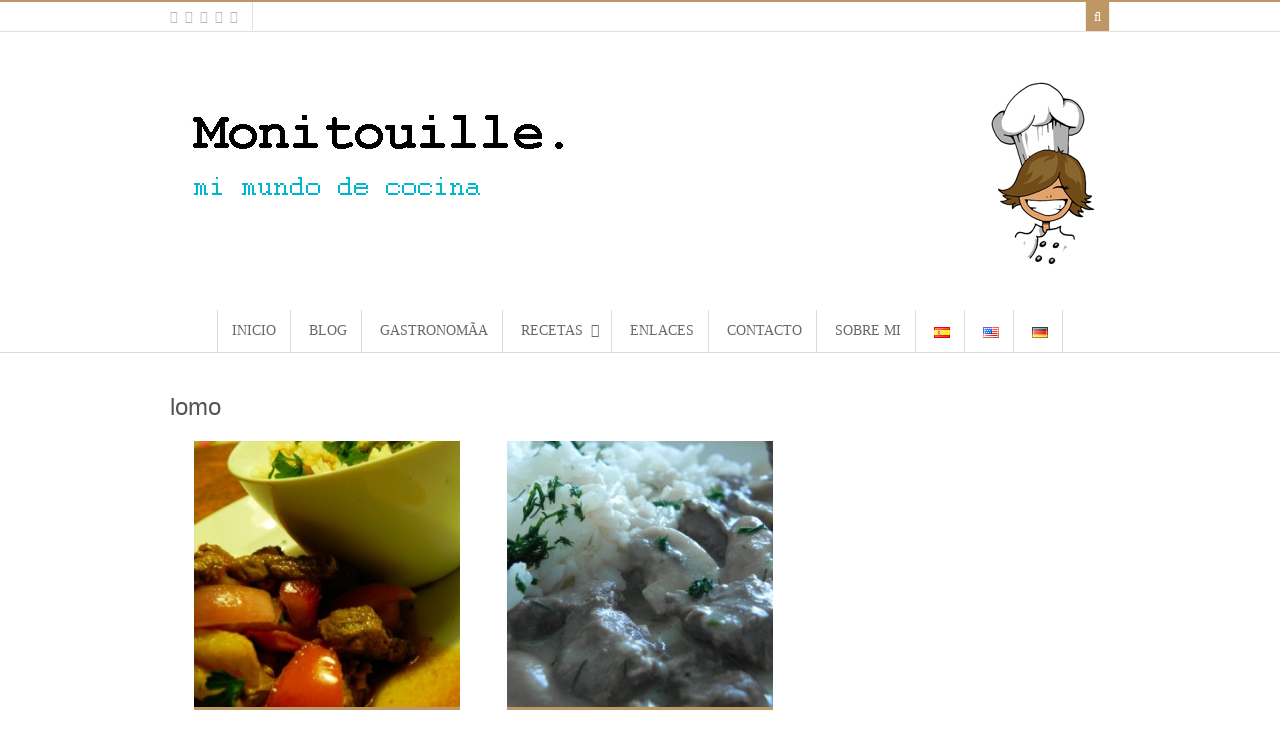

--- FILE ---
content_type: text/html
request_url: http://monitouille.com/Ingrediente/lomo/
body_size: 49284
content:


 
<!DOCTYPE html>

<html dir="ltr" lang="es-ES"
	prefix="og: https://ogp.me/ns#"   class="">

	<head>

		<meta charset="utf-8"/>
		<meta charset="UTF-8" />

		



		<meta http-equiv="Content-Type" content="text/html; charset=UTF-8" />



		<link rel="pingback" href="https://monitouille.com/xmlrpc.php" />



		<link type="text/css" rel="stylesheet" href="/wp-content/uploads/kt/kt.css" />



		


		
		<!-- All in One SEO 4.2.6.1 - aioseo.com -->
		<title>lomo - Monitouille</title>
		<meta name="robots" content="max-image-preview:large" />
		<link rel="canonical" href="https://monitouille.com/Ingrediente/lomo/" />
		<meta name="generator" content="All in One SEO (AIOSEO) 4.2.6.1 " />
		<script type="application/ld+json" class="aioseo-schema">
			{"@context":"https:\/\/schema.org","@graph":[{"@type":"BreadcrumbList","@id":"https:\/\/monitouille.com\/Ingrediente\/lomo\/#breadcrumblist","itemListElement":[{"@type":"ListItem","@id":"https:\/\/monitouille.com\/#listItem","position":1,"item":{"@type":"WebPage","@id":"https:\/\/monitouille.com\/","name":"Inicio","description":"Recetas","url":"https:\/\/monitouille.com\/"},"nextItem":"https:\/\/monitouille.com\/Ingrediente\/lomo\/#listItem"},{"@type":"ListItem","@id":"https:\/\/monitouille.com\/Ingrediente\/lomo\/#listItem","position":2,"item":{"@type":"WebPage","@id":"https:\/\/monitouille.com\/Ingrediente\/lomo\/","name":"lomo","url":"https:\/\/monitouille.com\/Ingrediente\/lomo\/"},"previousItem":"https:\/\/monitouille.com\/#listItem"}]},{"@type":"CollectionPage","@id":"https:\/\/monitouille.com\/Ingrediente\/lomo\/#collectionpage","url":"https:\/\/monitouille.com\/Ingrediente\/lomo\/","name":"lomo - Monitouille","inLanguage":"es-ES","isPartOf":{"@id":"https:\/\/monitouille.com\/#website"},"breadcrumb":{"@id":"https:\/\/monitouille.com\/Ingrediente\/lomo\/#breadcrumblist"}},{"@type":"Organization","@id":"https:\/\/monitouille.com\/#organization","name":"Monitouille","url":"https:\/\/monitouille.com\/"},{"@type":"WebSite","@id":"https:\/\/monitouille.com\/#website","url":"https:\/\/monitouille.com\/","name":"Monitouille","description":"Mi mundo de cocina","inLanguage":"es-ES","publisher":{"@id":"https:\/\/monitouille.com\/#organization"}}]}
		</script>
		<!-- All in One SEO -->

<link rel="alternate" type="application/rss+xml" title="Monitouille &raquo; Feed" href="https://monitouille.com/feed/" />
<link rel="alternate" type="application/rss+xml" title="Monitouille &raquo; Feed de los comentarios" href="https://monitouille.com/comments/feed/" />
<link rel="alternate" type="application/rss+xml" title="Monitouille &raquo; lomo Ingredient Feed" href="https://monitouille.com/Ingrediente/lomo/feed/" />
<script type="text/javascript">
window._wpemojiSettings = {"baseUrl":"https:\/\/s.w.org\/images\/core\/emoji\/14.0.0\/72x72\/","ext":".png","svgUrl":"https:\/\/s.w.org\/images\/core\/emoji\/14.0.0\/svg\/","svgExt":".svg","source":{"concatemoji":"https:\/\/monitouille.com\/wp-includes\/js\/wp-emoji-release.min.js?ver=6.1.7"}};
/*! This file is auto-generated */
!function(e,a,t){var n,r,o,i=a.createElement("canvas"),p=i.getContext&&i.getContext("2d");function s(e,t){var a=String.fromCharCode,e=(p.clearRect(0,0,i.width,i.height),p.fillText(a.apply(this,e),0,0),i.toDataURL());return p.clearRect(0,0,i.width,i.height),p.fillText(a.apply(this,t),0,0),e===i.toDataURL()}function c(e){var t=a.createElement("script");t.src=e,t.defer=t.type="text/javascript",a.getElementsByTagName("head")[0].appendChild(t)}for(o=Array("flag","emoji"),t.supports={everything:!0,everythingExceptFlag:!0},r=0;r<o.length;r++)t.supports[o[r]]=function(e){if(p&&p.fillText)switch(p.textBaseline="top",p.font="600 32px Arial",e){case"flag":return s([127987,65039,8205,9895,65039],[127987,65039,8203,9895,65039])?!1:!s([55356,56826,55356,56819],[55356,56826,8203,55356,56819])&&!s([55356,57332,56128,56423,56128,56418,56128,56421,56128,56430,56128,56423,56128,56447],[55356,57332,8203,56128,56423,8203,56128,56418,8203,56128,56421,8203,56128,56430,8203,56128,56423,8203,56128,56447]);case"emoji":return!s([129777,127995,8205,129778,127999],[129777,127995,8203,129778,127999])}return!1}(o[r]),t.supports.everything=t.supports.everything&&t.supports[o[r]],"flag"!==o[r]&&(t.supports.everythingExceptFlag=t.supports.everythingExceptFlag&&t.supports[o[r]]);t.supports.everythingExceptFlag=t.supports.everythingExceptFlag&&!t.supports.flag,t.DOMReady=!1,t.readyCallback=function(){t.DOMReady=!0},t.supports.everything||(n=function(){t.readyCallback()},a.addEventListener?(a.addEventListener("DOMContentLoaded",n,!1),e.addEventListener("load",n,!1)):(e.attachEvent("onload",n),a.attachEvent("onreadystatechange",function(){"complete"===a.readyState&&t.readyCallback()})),(e=t.source||{}).concatemoji?c(e.concatemoji):e.wpemoji&&e.twemoji&&(c(e.twemoji),c(e.wpemoji)))}(window,document,window._wpemojiSettings);
</script>
<style type="text/css">
img.wp-smiley,
img.emoji {
	display: inline !important;
	border: none !important;
	box-shadow: none !important;
	height: 1em !important;
	width: 1em !important;
	margin: 0 0.07em !important;
	vertical-align: -0.1em !important;
	background: none !important;
	padding: 0 !important;
}
</style>
	<link rel='stylesheet' id='colorbox-theme2-css' href='https://monitouille.com/wp-content/plugins/jquery-lightbox-for-native-galleries/colorbox/theme2/colorbox.css?ver=1.3.14' type='text/css' media='screen' />
<link rel='stylesheet' id='wp-block-library-css' href='https://monitouille.com/wp-includes/css/dist/block-library/style.min.css?ver=6.1.7' type='text/css' media='all' />
<link rel='stylesheet' id='classic-theme-styles-css' href='https://monitouille.com/wp-includes/css/classic-themes.min.css?ver=1' type='text/css' media='all' />
<style id='global-styles-inline-css' type='text/css'>
body{--wp--preset--color--black: #000000;--wp--preset--color--cyan-bluish-gray: #abb8c3;--wp--preset--color--white: #ffffff;--wp--preset--color--pale-pink: #f78da7;--wp--preset--color--vivid-red: #cf2e2e;--wp--preset--color--luminous-vivid-orange: #ff6900;--wp--preset--color--luminous-vivid-amber: #fcb900;--wp--preset--color--light-green-cyan: #7bdcb5;--wp--preset--color--vivid-green-cyan: #00d084;--wp--preset--color--pale-cyan-blue: #8ed1fc;--wp--preset--color--vivid-cyan-blue: #0693e3;--wp--preset--color--vivid-purple: #9b51e0;--wp--preset--gradient--vivid-cyan-blue-to-vivid-purple: linear-gradient(135deg,rgba(6,147,227,1) 0%,rgb(155,81,224) 100%);--wp--preset--gradient--light-green-cyan-to-vivid-green-cyan: linear-gradient(135deg,rgb(122,220,180) 0%,rgb(0,208,130) 100%);--wp--preset--gradient--luminous-vivid-amber-to-luminous-vivid-orange: linear-gradient(135deg,rgba(252,185,0,1) 0%,rgba(255,105,0,1) 100%);--wp--preset--gradient--luminous-vivid-orange-to-vivid-red: linear-gradient(135deg,rgba(255,105,0,1) 0%,rgb(207,46,46) 100%);--wp--preset--gradient--very-light-gray-to-cyan-bluish-gray: linear-gradient(135deg,rgb(238,238,238) 0%,rgb(169,184,195) 100%);--wp--preset--gradient--cool-to-warm-spectrum: linear-gradient(135deg,rgb(74,234,220) 0%,rgb(151,120,209) 20%,rgb(207,42,186) 40%,rgb(238,44,130) 60%,rgb(251,105,98) 80%,rgb(254,248,76) 100%);--wp--preset--gradient--blush-light-purple: linear-gradient(135deg,rgb(255,206,236) 0%,rgb(152,150,240) 100%);--wp--preset--gradient--blush-bordeaux: linear-gradient(135deg,rgb(254,205,165) 0%,rgb(254,45,45) 50%,rgb(107,0,62) 100%);--wp--preset--gradient--luminous-dusk: linear-gradient(135deg,rgb(255,203,112) 0%,rgb(199,81,192) 50%,rgb(65,88,208) 100%);--wp--preset--gradient--pale-ocean: linear-gradient(135deg,rgb(255,245,203) 0%,rgb(182,227,212) 50%,rgb(51,167,181) 100%);--wp--preset--gradient--electric-grass: linear-gradient(135deg,rgb(202,248,128) 0%,rgb(113,206,126) 100%);--wp--preset--gradient--midnight: linear-gradient(135deg,rgb(2,3,129) 0%,rgb(40,116,252) 100%);--wp--preset--duotone--dark-grayscale: url('#wp-duotone-dark-grayscale');--wp--preset--duotone--grayscale: url('#wp-duotone-grayscale');--wp--preset--duotone--purple-yellow: url('#wp-duotone-purple-yellow');--wp--preset--duotone--blue-red: url('#wp-duotone-blue-red');--wp--preset--duotone--midnight: url('#wp-duotone-midnight');--wp--preset--duotone--magenta-yellow: url('#wp-duotone-magenta-yellow');--wp--preset--duotone--purple-green: url('#wp-duotone-purple-green');--wp--preset--duotone--blue-orange: url('#wp-duotone-blue-orange');--wp--preset--font-size--small: 13px;--wp--preset--font-size--medium: 20px;--wp--preset--font-size--large: 36px;--wp--preset--font-size--x-large: 42px;--wp--preset--spacing--20: 0.44rem;--wp--preset--spacing--30: 0.67rem;--wp--preset--spacing--40: 1rem;--wp--preset--spacing--50: 1.5rem;--wp--preset--spacing--60: 2.25rem;--wp--preset--spacing--70: 3.38rem;--wp--preset--spacing--80: 5.06rem;}:where(.is-layout-flex){gap: 0.5em;}body .is-layout-flow > .alignleft{float: left;margin-inline-start: 0;margin-inline-end: 2em;}body .is-layout-flow > .alignright{float: right;margin-inline-start: 2em;margin-inline-end: 0;}body .is-layout-flow > .aligncenter{margin-left: auto !important;margin-right: auto !important;}body .is-layout-constrained > .alignleft{float: left;margin-inline-start: 0;margin-inline-end: 2em;}body .is-layout-constrained > .alignright{float: right;margin-inline-start: 2em;margin-inline-end: 0;}body .is-layout-constrained > .aligncenter{margin-left: auto !important;margin-right: auto !important;}body .is-layout-constrained > :where(:not(.alignleft):not(.alignright):not(.alignfull)){max-width: var(--wp--style--global--content-size);margin-left: auto !important;margin-right: auto !important;}body .is-layout-constrained > .alignwide{max-width: var(--wp--style--global--wide-size);}body .is-layout-flex{display: flex;}body .is-layout-flex{flex-wrap: wrap;align-items: center;}body .is-layout-flex > *{margin: 0;}:where(.wp-block-columns.is-layout-flex){gap: 2em;}.has-black-color{color: var(--wp--preset--color--black) !important;}.has-cyan-bluish-gray-color{color: var(--wp--preset--color--cyan-bluish-gray) !important;}.has-white-color{color: var(--wp--preset--color--white) !important;}.has-pale-pink-color{color: var(--wp--preset--color--pale-pink) !important;}.has-vivid-red-color{color: var(--wp--preset--color--vivid-red) !important;}.has-luminous-vivid-orange-color{color: var(--wp--preset--color--luminous-vivid-orange) !important;}.has-luminous-vivid-amber-color{color: var(--wp--preset--color--luminous-vivid-amber) !important;}.has-light-green-cyan-color{color: var(--wp--preset--color--light-green-cyan) !important;}.has-vivid-green-cyan-color{color: var(--wp--preset--color--vivid-green-cyan) !important;}.has-pale-cyan-blue-color{color: var(--wp--preset--color--pale-cyan-blue) !important;}.has-vivid-cyan-blue-color{color: var(--wp--preset--color--vivid-cyan-blue) !important;}.has-vivid-purple-color{color: var(--wp--preset--color--vivid-purple) !important;}.has-black-background-color{background-color: var(--wp--preset--color--black) !important;}.has-cyan-bluish-gray-background-color{background-color: var(--wp--preset--color--cyan-bluish-gray) !important;}.has-white-background-color{background-color: var(--wp--preset--color--white) !important;}.has-pale-pink-background-color{background-color: var(--wp--preset--color--pale-pink) !important;}.has-vivid-red-background-color{background-color: var(--wp--preset--color--vivid-red) !important;}.has-luminous-vivid-orange-background-color{background-color: var(--wp--preset--color--luminous-vivid-orange) !important;}.has-luminous-vivid-amber-background-color{background-color: var(--wp--preset--color--luminous-vivid-amber) !important;}.has-light-green-cyan-background-color{background-color: var(--wp--preset--color--light-green-cyan) !important;}.has-vivid-green-cyan-background-color{background-color: var(--wp--preset--color--vivid-green-cyan) !important;}.has-pale-cyan-blue-background-color{background-color: var(--wp--preset--color--pale-cyan-blue) !important;}.has-vivid-cyan-blue-background-color{background-color: var(--wp--preset--color--vivid-cyan-blue) !important;}.has-vivid-purple-background-color{background-color: var(--wp--preset--color--vivid-purple) !important;}.has-black-border-color{border-color: var(--wp--preset--color--black) !important;}.has-cyan-bluish-gray-border-color{border-color: var(--wp--preset--color--cyan-bluish-gray) !important;}.has-white-border-color{border-color: var(--wp--preset--color--white) !important;}.has-pale-pink-border-color{border-color: var(--wp--preset--color--pale-pink) !important;}.has-vivid-red-border-color{border-color: var(--wp--preset--color--vivid-red) !important;}.has-luminous-vivid-orange-border-color{border-color: var(--wp--preset--color--luminous-vivid-orange) !important;}.has-luminous-vivid-amber-border-color{border-color: var(--wp--preset--color--luminous-vivid-amber) !important;}.has-light-green-cyan-border-color{border-color: var(--wp--preset--color--light-green-cyan) !important;}.has-vivid-green-cyan-border-color{border-color: var(--wp--preset--color--vivid-green-cyan) !important;}.has-pale-cyan-blue-border-color{border-color: var(--wp--preset--color--pale-cyan-blue) !important;}.has-vivid-cyan-blue-border-color{border-color: var(--wp--preset--color--vivid-cyan-blue) !important;}.has-vivid-purple-border-color{border-color: var(--wp--preset--color--vivid-purple) !important;}.has-vivid-cyan-blue-to-vivid-purple-gradient-background{background: var(--wp--preset--gradient--vivid-cyan-blue-to-vivid-purple) !important;}.has-light-green-cyan-to-vivid-green-cyan-gradient-background{background: var(--wp--preset--gradient--light-green-cyan-to-vivid-green-cyan) !important;}.has-luminous-vivid-amber-to-luminous-vivid-orange-gradient-background{background: var(--wp--preset--gradient--luminous-vivid-amber-to-luminous-vivid-orange) !important;}.has-luminous-vivid-orange-to-vivid-red-gradient-background{background: var(--wp--preset--gradient--luminous-vivid-orange-to-vivid-red) !important;}.has-very-light-gray-to-cyan-bluish-gray-gradient-background{background: var(--wp--preset--gradient--very-light-gray-to-cyan-bluish-gray) !important;}.has-cool-to-warm-spectrum-gradient-background{background: var(--wp--preset--gradient--cool-to-warm-spectrum) !important;}.has-blush-light-purple-gradient-background{background: var(--wp--preset--gradient--blush-light-purple) !important;}.has-blush-bordeaux-gradient-background{background: var(--wp--preset--gradient--blush-bordeaux) !important;}.has-luminous-dusk-gradient-background{background: var(--wp--preset--gradient--luminous-dusk) !important;}.has-pale-ocean-gradient-background{background: var(--wp--preset--gradient--pale-ocean) !important;}.has-electric-grass-gradient-background{background: var(--wp--preset--gradient--electric-grass) !important;}.has-midnight-gradient-background{background: var(--wp--preset--gradient--midnight) !important;}.has-small-font-size{font-size: var(--wp--preset--font-size--small) !important;}.has-medium-font-size{font-size: var(--wp--preset--font-size--medium) !important;}.has-large-font-size{font-size: var(--wp--preset--font-size--large) !important;}.has-x-large-font-size{font-size: var(--wp--preset--font-size--x-large) !important;}
.wp-block-navigation a:where(:not(.wp-element-button)){color: inherit;}
:where(.wp-block-columns.is-layout-flex){gap: 2em;}
.wp-block-pullquote{font-size: 1.5em;line-height: 1.6;}
</style>
<link rel='stylesheet' id='rs-plugin-settings-css' href='https://monitouille.com/wp-content/plugins/revslider/public/assets/css/settings.css?ver=5.2.2' type='text/css' media='all' />
<style id='rs-plugin-settings-inline-css' type='text/css'>
#rs-demo-id {}
</style>
<link rel='stylesheet' id='theme-stylesheet-css' href='https://monitouille.com/wp-content/themes/food-cook/style.css?ver=1.0.7' type='text/css' media='all' />
<link rel='stylesheet' id='df-style-css' href='https://monitouille.com/wp-content/themes/food-cook/includes/assets/css/layout.css?ver=6.1.7' type='text/css' media='all' />
<script type='text/javascript' src='https://monitouille.com/wp-includes/js/jquery/jquery.min.js?ver=3.6.1' id='jquery-core-js'></script>
<script type='text/javascript' src='https://monitouille.com/wp-includes/js/jquery/jquery-migrate.min.js?ver=3.3.2' id='jquery-migrate-js'></script>
<script type='text/javascript' src='https://monitouille.com/wp-content/plugins/jquery-lightbox-for-native-galleries/colorbox/jquery.colorbox-min.js?ver=1.3.14' id='colorbox-js'></script>
<script type='text/javascript' src='https://monitouille.com/wp-content/plugins/revslider/public/assets/js/jquery.themepunch.tools.min.js?ver=5.2.2' id='tp-tools-js'></script>
<script type='text/javascript' src='https://monitouille.com/wp-content/plugins/revslider/public/assets/js/jquery.themepunch.revolution.min.js?ver=5.2.2' id='revmin-js'></script>
<link rel="https://api.w.org/" href="https://monitouille.com/wp-json/" /><link rel="EditURI" type="application/rsd+xml" title="RSD" href="https://monitouille.com/xmlrpc.php?rsd" />
<link rel="wlwmanifest" type="application/wlwmanifest+xml" href="https://monitouille.com/wp-includes/wlwmanifest.xml" />
<meta name="generator" content="WordPress 6.1.7" />

<!-- Theme version -->
<meta name="generator" content="Food And Cook 2.6.1" />
<meta name="generator" content="WooFramework 5.5.5" />

<!-- Woo Shortcodes CSS -->
<link href="https://monitouille.com/wp-content/themes/food-cook/functions/css/shortcodes.css" rel="stylesheet" type="text/css" />

<!-- Custom Stylesheet -->
<link href="https://monitouille.com/wp-content/themes/food-cook/custom.css" rel="stylesheet" type="text/css" />

<!-- Google Webfonts -->
<link href="https://fonts.googleapis.com/css?family=Open+Sans:r,i,b,bi" rel="stylesheet" type="text/css" />

<!-- Google Webfonts -->
<link href="https://fonts.googleapis.com/css?family=Open+Sans:r,i,b,bi" rel="stylesheet" type="text/css" />
<!-- Custom CSS Styling --><style type="text/css">#logo .site-title, #logo .site-description { display:none; }@media only screen and ( min-width: 769px ) { #navigation ul.nav li ul { border: 1px solid #dbdbdb; } }#navigation ul.nav > li  { border-right: 1px solid #dbdbdb; }#navigation ul.nav > li:first-child { border-left: 1px solid #dbdbdb; }#navigation {border-top:0px solid #dbdbdb;border-bottom:1px solid #dbdbdb;}#footer-wrap {border-top:3px solid #ebebeb;}#footer-wrap-bottom {border-bottom:1px solid #bf9764;}.th-recipe, .th-recipe-list{ border-bottom:3px solid #bf9764;}.rate-title ,.recipe-info-single-big{ border-bottom:1px solid #bf9764;}.line-gold ,.recipe-info-single-big{ border-top:1px solid #bf9764;}</style><!--[if lt IE 9]>
<script src="https://monitouille.com/wp-content/themes/food-cook/includes/assets/js/respond-IE.js"></script>
<![endif]-->
<!-- Custom Favicon --><link rel="shortcut icon" href="http://monitouille.com/wp-content/uploads/2016/03/favicon.ico"/>
<!-- Always force latest IE rendering engine (even in intranet) & Chrome Frame -->
<meta http-equiv="X-UA-Compatible" content="IE=edge" />

<!--  Mobile viewport scale -->
<meta content="initial-scale=1.0, maximum-scale=1.0, user-scalable=yes" name="viewport"/>
		<!-- Facebook Share Meta -->
		<meta property="og:title" content="Lomo Saltado" />
		<meta property="og:image" content="https://monitouille.com/wp-content/uploads/2016/04/MyFile-10.jpg" />
		<meta property="og:url" content="https://monitouille.com/recetas/lomo-saltado/" />
		<meta property="og:description" content="Bueno ya estoy de vuelta lo prometo. Ã‰poca de cambios&#8230; aunque este Lomito Saltado no lo cambio por nada eso sÃ­!! Nos acercamos a 28 de Julio, nuestro dÃ­a de la independencia, asÃ­ que me adelanto para dejarles la receta a ver quiÃ©n se anima a hacerla para esas fechas. Y sino, para este fin [&hellip;]" />
	    <!-- Twitter Share Meta -->
	    <meta name="twitter:url"	 content="https://monitouille.com/recetas/lomo-saltado/">
	    <meta name="twitter:title"	 content="Lomo Saltado">
	    <meta name="twitter:description" content="Bueno ya estoy de vuelta lo prometo. Ã‰poca de cambios&#8230; aunque este Lomito Saltado no lo cambio por nada eso sÃ­!! Nos acercamos a 28 de Julio, nuestro dÃ­a de la independencia, asÃ­ que me adelanto para dejarles la receta a ver quiÃ©n se anima a hacerla para esas fechas. Y sino, para este fin [&hellip;]">
	    <meta name="twitter:image"	 content="https://monitouille.com/wp-content/uploads/2016/04/MyFile-10.jpg">
	<script type="text/javascript">var ajaxurl = 'https://monitouille.com/wp-admin/admin-ajax.php';</script><!--[if lte IE 8]><script src="https://html5shiv.googlecode.com/svn/trunk/html5.js"></script><![endif]--><script src="https://monitouille.com/wp-content/themes/food-cook/includes/assets/js/libs/modernizr-2.6.1.min.js"></script><!-- jQuery Lightbox For Native Galleries v3.2.2 | http://www.viper007bond.com/wordpress-plugins/jquery-lightbox-for-native-galleries/ -->
<script type="text/javascript">
// <![CDATA[
	jQuery(document).ready(function($){
		$(".gallery").each(function(index, obj){
			var galleryid = Math.floor(Math.random()*10000);
			$(obj).find("a").colorbox({rel:galleryid, maxWidth:"95%", maxHeight:"95%"});
		});
		$("a.lightbox").colorbox({maxWidth:"95%", maxHeight:"95%"});
	});
// ]]>
</script>
<meta name="generator" content="Powered by Slider Revolution 5.2.2 - responsive, Mobile-Friendly Slider Plugin for WordPress with comfortable drag and drop interface." />

	

	</head>



	<body class="archive tax-ingredient term-lomo term-831 unknown alt-style-default archive-elegant-post one-col">



					<div id="top">
				<div class="col-full">
					
					<div class="fl">
											  	<div class="social-top">
					  		
							
														<a href="https://www.pinterest.com/Monitouille/" class="fa fa-pinterest" title="pinterest"></a>
							
														<a href="https://twitter.com/monicakisic/" class="fa fa-twitter" title="twitter"></a>
							
														<a href="https://www.facebook.com/Monitouiller/" class="fa fa-facebook" title="facebook"></a>
							
							
							
														<a href="https://plus.google.com/108599877910489787495/posts" class="fa fa-google-plus" title="google plus"></a>
							
														<a href="https://www.instagram.com/monicakisic/" class="fa fa-instagram" title="instagram"></a>
													</div>
					
			 
			 						<div class="clear"></div>
					</div>

					<div class="fr">
				        
								 
						<span class="fa fa-search df-ajax-search"></span>

					</div>
				</div>
			</div><!-- /#top -->
		


			  <div class="universe-search">
	    <div class="universe-search-close ent-text"></div>
	    <div class="search-container-close"></div>
	    <div class="df_container-fluid fluid-max col-full">
	      <div class="universe-search-form">
	          	          <input type="text" id="searchfrm" name="search" class="universe-search-input" placeholder="Type and press enter to search" value="" autocomplete="off" spellcheck="false" dir="ltr">
	          	      </div><!-- end universe search form -->
	      <div class="universe-search-results">
	          <div class="search-results-scroller">
	              <div class="nano-content">
	              </div>
	          </div>
	      </div>
	    </div><!-- end df-container-fluid -->
	  </div><!-- end universe search -->
        


		<div id="wrapper">



			
		    

			<div id="header" class="col-full">



			 	
		       

				<div id="logo"><a href="https://monitouille.com/" title="Mi mundo de cocina"><img src="https://monitouille.com/wp-content/uploads/2016/03/path.jpg" alt="Monitouille" class="logo-normal" /></a></div>


				
				



		        <h3 class="nav-toggle fa fa-reorder">

		        	<a href="#navigation">Menú</a>

		        </h3>



		    </div><!-- /#header -->



			<div id="navigation" >
	<div class="col-full">
		<ul id="main-nav" class="nav">
<li class=" menu-item menu-item-type-post_type menu-item-object-page menu-item-home menu-item-16 first"><a href="https://monitouille.com/"><span>Inicio</span></a></li> 
<li class=" menu-item menu-item-type-post_type menu-item-object-page menu-item-31 df-mega-menu mega-auto-width mega-column-3 mega-position-left mega-text-align-left"><a href="https://monitouille.com/blog/"><span>Blog</span></a></li> 
<li class=" menu-item menu-item-type-post_type menu-item-object-page menu-item-4555"><a href="https://monitouille.com/gastronomia/"><span>GastronomÃ­a</span></a></li> 
<li class=" menu-item menu-item-type-post_type menu-item-object-page menu-item-has-children menu-item-32 df-mega-menu mega-auto-width mega-column-4 mega-position-center mega-text-align-left has-children"><a href="https://monitouille.com/recetas/"><span>Recetas</span></a><ul class="sub-nav">
<li class=" menu-item menu-item-type-custom menu-item-object-custom menu-item-has-children menu-item-49 df-mega-parent df_span-sm-3 first has-children"><a href="#"><span>Por dificultad</span></a><ul class="sub-nav">
<li class=" menu-item menu-item-type-taxonomy menu-item-object-skill_level menu-item-4757 first"><a href="https://monitouille.com/skill-level/principiante/"><span>Principiante</span></a></li> 
<li class=" menu-item menu-item-type-taxonomy menu-item-object-skill_level menu-item-4758"><a href="https://monitouille.com/skill-level/novato/"><span>Novato</span></a></li> 
<li class=" menu-item menu-item-type-taxonomy menu-item-object-skill_level menu-item-4761"><a href="https://monitouille.com/skill-level/intermedio/"><span>Intermedio</span></a></li> 
<li class=" menu-item menu-item-type-taxonomy menu-item-object-skill_level menu-item-4759"><a href="https://monitouille.com/skill-level/avanzado/"><span>Avanzado</span></a></li> 
<li class=" menu-item menu-item-type-taxonomy menu-item-object-skill_level menu-item-4760"><a href="https://monitouille.com/skill-level/experto/"><span>Experto</span></a></li> </ul></li> 
<li class=" menu-item menu-item-type-custom menu-item-object-custom menu-item-has-children menu-item-50 df-mega-parent df_span-sm-3 has-children"><a href="#"><span>Por categorÃ­a</span></a><ul class="sub-nav">
<li class=" menu-item menu-item-type-taxonomy menu-item-object-recipe_type menu-item-4775 first"><a href="https://monitouille.com/recipe-type/arroces-y-legumbres/"><span>Arroces y legumbres</span></a></li> 
<li class=" menu-item menu-item-type-taxonomy menu-item-object-recipe_type menu-item-4776"><a href="https://monitouille.com/recipe-type/aves/"><span>Aves</span></a></li> 
<li class=" menu-item menu-item-type-taxonomy menu-item-object-recipe_type menu-item-7445"><a href="https://monitouille.com/recipe-type/carnes/"><span>Carnes</span></a></li> 
<li class=" menu-item menu-item-type-taxonomy menu-item-object-recipe_type menu-item-4778"><a href="https://monitouille.com/recipe-type/creativa/"><span>Creativa</span></a></li> 
<li class=" menu-item menu-item-type-taxonomy menu-item-object-recipe_type menu-item-7193"><a href="https://monitouille.com/recipe-type/criolla/"><span>Criolla</span></a></li> 
<li class=" menu-item menu-item-type-taxonomy menu-item-object-recipe_type menu-item-4779"><a href="https://monitouille.com/recipe-type/desayunos-y-brunchs/"><span>Desayuno y Brunch</span></a></li> 
<li class=" menu-item menu-item-type-taxonomy menu-item-object-recipe_type menu-item-4781"><a href="https://monitouille.com/recipe-type/ensaladas/"><span>Ensaladas</span></a></li> 
<li class=" menu-item menu-item-type-taxonomy menu-item-object-recipe_type menu-item-4780"><a href="https://monitouille.com/recipe-type/entradas/"><span>Entradas</span></a></li> 
<li class=" menu-item menu-item-type-taxonomy menu-item-object-recipe_type menu-item-7569"><a href="https://monitouille.com/recipe-type/fusion/"><span>FusiÃ³n</span></a></li> 
<li class=" menu-item menu-item-type-taxonomy menu-item-object-recipe_type menu-item-4785"><a href="https://monitouille.com/recipe-type/huevos/"><span>Huevos</span></a></li> 
<li class=" menu-item menu-item-type-taxonomy menu-item-object-recipe_type menu-item-4788"><a href="https://monitouille.com/recipe-type/mejicano/"><span>Mejicano</span></a></li> 
<li class=" menu-item menu-item-type-taxonomy menu-item-object-recipe_type menu-item-4789"><a href="https://monitouille.com/recipe-type/navidena/"><span>NavideÃ±a</span></a></li> </ul></li> 
<li class="menu-item menu-item-has-children df-mega-parent has-children new-column df_span-sm-3"><a href="javascript:void(0)" onclick="return false;" style="cursor: default;"><span>&nbsp;</span></a><ul class="sub-nav">
<li class=" menu-item menu-item-type-taxonomy menu-item-object-recipe_type menu-item-7194 first"><a href="https://monitouille.com/recipe-type/panes/"><span>Panes</span></a></li> 
<li class=" menu-item menu-item-type-taxonomy menu-item-object-recipe_type menu-item-7195"><a href="https://monitouille.com/recipe-type/pasta/"><span>Pasta</span></a></li> 
<li class=" menu-item menu-item-type-taxonomy menu-item-object-recipe_type menu-item-7196"><a href="https://monitouille.com/recipe-type/pescados-y-mariscos/"><span>Pescados y mariscos</span></a></li> 
<li class=" menu-item menu-item-type-taxonomy menu-item-object-recipe_type menu-item-7440"><a href="https://monitouille.com/recipe-type/picnic/"><span>Picnic</span></a></li> 
<li class=" menu-item menu-item-type-taxonomy menu-item-object-recipe_type menu-item-4987"><a href="https://monitouille.com/recipe-type/piqueos/"><span>Piqueos</span></a></li> 
<li class=" menu-item menu-item-type-taxonomy menu-item-object-recipe_type menu-item-7197"><a href="https://monitouille.com/recipe-type/postres/"><span>Postres</span></a></li> 
<li class=" menu-item menu-item-type-taxonomy menu-item-object-recipe_type menu-item-7198"><a href="https://monitouille.com/recipe-type/quesos-y-lacteos/"><span>Quesos y lÃ¡cteos</span></a></li> 
<li class=" menu-item menu-item-type-taxonomy menu-item-object-recipe_type menu-item-7199"><a href="https://monitouille.com/recipe-type/salsas/"><span>Salsas</span></a></li> 
<li class=" menu-item menu-item-type-taxonomy menu-item-object-recipe_type menu-item-7200"><a href="https://monitouille.com/recipe-type/sanguches/"><span>Sanguches</span></a></li> 
<li class=" menu-item menu-item-type-taxonomy menu-item-object-recipe_type menu-item-4782"><a href="https://monitouille.com/recipe-type/sopas-y-cremas/"><span>Sopas y cremas</span></a></li> 
<li class=" menu-item menu-item-type-taxonomy menu-item-object-recipe_type menu-item-7561"><a href="https://monitouille.com/recipe-type/tecnicas/"><span>Tecnicas culinarias</span></a></li> 
<li class=" menu-item menu-item-type-taxonomy menu-item-object-recipe_type menu-item-4790"><a href="https://monitouille.com/recipe-type/vegetariano/"><span>Vegetariano</span></a></li> </ul></li> 
<li class=" menu-item menu-item-type-custom menu-item-object-custom menu-item-has-children menu-item-51 df-mega-parent df_span-sm-3 has-children"><a href="#"><span>Por paÃ­s</span></a><ul class="sub-nav">
<li class=" menu-item menu-item-type-taxonomy menu-item-object-cuisine menu-item-4762 first"><a href="https://monitouille.com/cocina/alemania/"><span>Alemania</span></a></li> 
<li class=" menu-item menu-item-type-taxonomy menu-item-object-cuisine menu-item-7202"><a href="https://monitouille.com/cocina/arabe/"><span>Ãrabe</span></a></li> 
<li class=" menu-item menu-item-type-taxonomy menu-item-object-cuisine menu-item-4763"><a href="https://monitouille.com/cocina/china/"><span>China</span></a></li> 
<li class=" menu-item menu-item-type-taxonomy menu-item-object-cuisine menu-item-4764"><a href="https://monitouille.com/cocina/espana/"><span>EspaÃ±a</span></a></li> 
<li class=" menu-item menu-item-type-taxonomy menu-item-object-cuisine menu-item-4765"><a href="https://monitouille.com/cocina/francia/"><span>Francia</span></a></li> 
<li class=" menu-item menu-item-type-taxonomy menu-item-object-cuisine menu-item-4766"><a href="https://monitouille.com/cocina/inglaterra/"><span>Inglaterra</span></a></li> 
<li class=" menu-item menu-item-type-taxonomy menu-item-object-cuisine menu-item-7203"><a href="https://monitouille.com/cocina/ingles/"><span>InglÃ©s</span></a></li> 
<li class=" menu-item menu-item-type-taxonomy menu-item-object-cuisine menu-item-4767"><a href="https://monitouille.com/cocina/italia/"><span>Italia</span></a></li> 
<li class=" menu-item menu-item-type-taxonomy menu-item-object-cuisine menu-item-4768"><a href="https://monitouille.com/cocina/japon/"><span>JapÃ³n</span></a></li> 
<li class=" menu-item menu-item-type-taxonomy menu-item-object-cuisine menu-item-4769"><a href="https://monitouille.com/cocina/mejico/"><span>MÃ©jico</span></a></li> 
<li class=" menu-item menu-item-type-taxonomy menu-item-object-cuisine menu-item-7204"><a href="https://monitouille.com/cocina/norteamericana/"><span>Norteamericana</span></a></li> 
<li class=" menu-item menu-item-type-taxonomy menu-item-object-cuisine menu-item-4770"><a href="https://monitouille.com/cocina/peru/"><span>PerÃº</span></a></li> 
<li class=" menu-item menu-item-type-taxonomy menu-item-object-cuisine menu-item-4771"><a href="https://monitouille.com/cocina/rusia/"><span>Rusia</span></a></li> </ul></li> </ul></li> 
<li class=" menu-item menu-item-type-post_type menu-item-object-page menu-item-4566"><a href="https://monitouille.com/enlaces/"><span>Enlaces</span></a></li> 
<li class=" menu-item menu-item-type-post_type menu-item-object-page menu-item-4573"><a href="https://monitouille.com/contacto/"><span>Contacto</span></a></li> 
<li class=" menu-item menu-item-type-post_type menu-item-object-page menu-item-4570"><a href="https://monitouille.com/sobre-mi/"><span>Sobre mi</span></a></li> 
<li class="lang-item lang-item-2 lang-item-es current-lang lang-item-first menu-item menu-item-type-custom menu-item-object-custom menu-item-17-es"><a href="https://monitouille.com/Ingrediente/lomo/"><span><img src="[data-uri]" alt="EspaÃ±ol" width="16" height="11" style="width: 16px; height: 11px;" /></span></a></li> 
<li class="lang-item lang-item-5 lang-item-en no-translation menu-item menu-item-type-custom menu-item-object-custom menu-item-17-en"><a href="https://monitouille.com/en/"><span><img src="[data-uri]" alt="English" width="16" height="11" style="width: 16px; height: 11px;" /></span></a></li> 
<li class="lang-item lang-item-9 lang-item-de no-translation menu-item menu-item-type-custom menu-item-object-custom menu-item-17-de"><a href="https://monitouille.com/de/"><span><img src="[data-uri]" alt="Deutsch" width="16" height="11" style="width: 16px; height: 11px;" /></span></a></li> 
</ul>	</div>	
</div><!-- /#navigation -->



			


 
    <!-- #content Starts -->
	
    <div id="content" class="col-full">
    
    	<div id="main-sidebar-container">    
		
            <!-- #main Starts -->
            
            <div id="main" class="col-left">
            	
    						<div class="recipe-title">
				<h1 class="title">
					lomo				</h1>
							</div>
		
<div class="fix"></div>


<div class="recipe-grid-item rec-drop entry-summary entry-content updated hentry post-5949 recipe type-recipe status-publish has-post-thumbnail recipe_type-carnes recipe_type-criolla cuisine-china cuisine-peru course-principal ingredient-aji ingredient-arroz ingredient-cebolla-roja ingredient-lomo ingredient-papas-fritas ingredient-sillao ingredient-tomate ingredient-vinagre ingredient-wok skill_level-novato" id="post-5949">

	<div class="th-recipe">
		
		<a href="https://monitouille.com/recetas/lomo-saltado/">

		 	<div class="snipit">
		    				
				 <ul class="recipe-info-page">
	    				<li>
	    					<div class="fork"> <em class="fa fa-cutlery"></em></div>
		    			</li>
				
					 						<li>
							Rendimiento:							<span class="value">10 </span>
						</li>
											<li>
							Porciones :  
							<span class="value">10</span>
						</li>
											<li>
							Tiempo de cocción: 
							<span class="value">15Min </span>
						</li>
									</ul>
			</div>
		</a>
		<img src="https://monitouille.com/wp-content/uploads/2016/04/MyFile-10-300x300.jpg" title="Lomo Saltado">	</div>

	<div class="recipe-info">

		<h3 class="entry-title"><a href="https://monitouille.com/recetas/lomo-saltado/">Lomo Saltado</a></h3>
	
					<div class="rating">
				<fieldset class="df-rating-avg"><input type="radio"   readonly/><label class="full 10"></label><input type="radio"   readonly/><label class="half 9"></label><input type="radio"   readonly/><label class="full 8"></label><input type="radio"   readonly/><label class="half 7"></label><input type="radio"   readonly/><label class="full 6"></label><input type="radio"   readonly/><label class="half 5"></label><input type="radio"   readonly/><label class="full 4"></label><input type="radio"   readonly/><label class="half 3"></label><input type="radio"   readonly/><label class="full 2"></label><input type="radio"   readonly/><label class="half 1"></label></fieldset>			</div>	
			
	</div>

</div><!-- end of post div -->
 
<div class="recipe-grid-item rec-drop entry-summary entry-content updated hentry post-5361 recipe type-recipe status-publish has-post-thumbnail recipe_type-carnes cuisine-rusia course-principal ingredient-arroz ingredient-champinones ingredient-estragon ingredient-lomo skill_level-novato" id="post-5361">

	<div class="th-recipe">
		
		<a href="https://monitouille.com/recetas/lomo-strogonoff/">

		 	<div class="snipit">
		    				
				 <ul class="recipe-info-page">
	    				<li>
	    					<div class="fork"> <em class="fa fa-cutlery"></em></div>
		    			</li>
				
					 						<li>
							Rendimiento:							<span class="value">4 </span>
						</li>
											<li>
							Porciones :  
							<span class="value">4</span>
						</li>
											<li>
							Tiempo de cocción: 
							<span class="value">40Min </span>
						</li>
									</ul>
			</div>
		</a>
		<img src="https://monitouille.com/wp-content/uploads/2016/04/DSCN0801-1024x768-300x300.jpg" title="Lomo Strogonoff">	</div>

	<div class="recipe-info">

		<h3 class="entry-title"><a href="https://monitouille.com/recetas/lomo-strogonoff/">Lomo Strogonoff</a></h3>
	
					<div class="rating">
				<fieldset class="df-rating-avg"><input type="radio"   readonly/><label class="full 10"></label><input type="radio"   readonly/><label class="half 9"></label><input type="radio"   readonly/><label class="full 8"></label><input type="radio"   readonly/><label class="half 7"></label><input type="radio"   readonly/><label class="full 6"></label><input type="radio"   readonly/><label class="half 5"></label><input type="radio"   readonly/><label class="full 4"></label><input type="radio"   readonly/><label class="half 3"></label><input type="radio"   readonly/><label class="full 2"></label><input type="radio"   readonly/><label class="half 1"></label></fieldset>			</div>	
			
	</div>

</div><!-- end of post div -->
                 
            </div><!-- /#main -->

                
                
		</div><!-- /#main-sidebar-container -->         

        
    </div><!-- /#content -->
    
			

			<a href="#" class="go-top"><div class="fa fa-chevron-up"></div></a>

			<div id="footer-wrap">

				
			<div id="footer-widgets" class="col-full col-4">

				
					<div class="block footer-widget-1">

				    	
					</div>

				
					<div class="block footer-widget-2">

				    	<h3>Recetas  recientes </h3><ul class="recent-posts">                <li>
                    <a href="https://monitouille.com/recetas/tajin-de-kefta/#" class="img-box">
                        <img src="https://monitouille.com/wp-content/uploads/2016/03/1-1-60x60.jpg" alt="TajÃ­n de Kefta" class="landscape thumbnail recent-thumb" width="60" height="60" itemprop="image" />                    </a>
                    <h5><a href="https://monitouille.com/recetas/tajin-de-kefta/#">TajÃ­n de Kefta</a></h5>
                    <div class="rating">
                <fieldset class="df-rating-avg"><input type="radio" checked readonly/><label class="full 10"></label><input type="radio" checked readonly/><label class="half 9"></label><input type="radio" checked readonly/><label class="full 8"></label><input type="radio" checked readonly/><label class="half 7"></label><input type="radio" checked readonly/><label class="full 6"></label><input type="radio" checked readonly/><label class="half 5"></label><input type="radio" checked readonly/><label class="full 4"></label><input type="radio" checked readonly/><label class="half 3"></label><input type="radio" checked readonly/><label class="full 2"></label><input type="radio" checked readonly/><label class="half 1"></label></fieldset>                    </div>
                </li>			                         						
                                <li>
                    <a href="https://monitouille.com/recetas/lacienciadelpavo/#" class="img-box">
                        <img src="https://monitouille.com/wp-content/uploads/2016/04/Salsa-1-60x60.jpg" alt="La ciencia del pavo troceado" class="landscape thumbnail recent-thumb" width="60" height="60" itemprop="image" />                    </a>
                    <h5><a href="https://monitouille.com/recetas/lacienciadelpavo/#">La ciencia del pavo...</a></h5>
                    <div class="rating">
                <fieldset class="df-rating-avg"><input type="radio" checked readonly/><label class="full 10"></label><input type="radio" checked readonly/><label class="half 9"></label><input type="radio" checked readonly/><label class="full 8"></label><input type="radio" checked readonly/><label class="half 7"></label><input type="radio" checked readonly/><label class="full 6"></label><input type="radio" checked readonly/><label class="half 5"></label><input type="radio" checked readonly/><label class="full 4"></label><input type="radio" checked readonly/><label class="half 3"></label><input type="radio" checked readonly/><label class="full 2"></label><input type="radio" checked readonly/><label class="half 1"></label></fieldset>                    </div>
                </li>			                         						
                                <li>
                    <a href="https://monitouille.com/recetas/escabeche-de-mejillones/#" class="img-box">
                        <img src="https://monitouille.com/wp-content/uploads/2016/04/DSCN8823-1-60x60.jpg" alt="CÃ³mo trabajar con mejillones y un escabeche" class="landscape thumbnail recent-thumb" width="60" height="60" itemprop="image" />                    </a>
                    <h5><a href="https://monitouille.com/recetas/escabeche-de-mejillones/#">CÃ³mo trabajar con mejillones...</a></h5>
                    <div class="rating">
                <fieldset class="df-rating-avg"><input type="radio" checked readonly/><label class="full 10"></label><input type="radio" checked readonly/><label class="half 9"></label><input type="radio" checked readonly/><label class="full 8"></label><input type="radio" checked readonly/><label class="half 7"></label><input type="radio" checked readonly/><label class="full 6"></label><input type="radio" checked readonly/><label class="half 5"></label><input type="radio" checked readonly/><label class="full 4"></label><input type="radio" checked readonly/><label class="half 3"></label><input type="radio" checked readonly/><label class="full 2"></label><input type="radio" checked readonly/><label class="half 1"></label></fieldset>                    </div>
                </li>			                         						
                                <li>
                    <a href="https://monitouille.com/recetas/coccion-a-presion/#" class="img-box">
                        <img src="https://monitouille.com/wp-content/uploads/2016/04/resize_DSCN7493Hummus-60x60.jpg" alt="CocciÃ³n a presiÃ³n, unos garbanzos y un hummus casero." class="landscape thumbnail recent-thumb" width="60" height="60" itemprop="image" />                    </a>
                    <h5><a href="https://monitouille.com/recetas/coccion-a-presion/#">CocciÃ³n a presiÃ³n, unos...</a></h5>
                    <div class="rating">
                <fieldset class="df-rating-avg"><input type="radio" checked readonly/><label class="full 10"></label><input type="radio" checked readonly/><label class="half 9"></label><input type="radio" checked readonly/><label class="full 8"></label><input type="radio" checked readonly/><label class="half 7"></label><input type="radio" checked readonly/><label class="full 6"></label><input type="radio" checked readonly/><label class="half 5"></label><input type="radio" checked readonly/><label class="full 4"></label><input type="radio" checked readonly/><label class="half 3"></label><input type="radio" checked readonly/><label class="full 2"></label><input type="radio" checked readonly/><label class="half 1"></label></fieldset>                    </div>
                </li>			                         						
                </ul>
					</div>

				
					<div class="block footer-widget-3">

				    	<div id="skill_level-2" class="widget Skill_Level_Widget"><h3>Nivel de receta </h3><ul>	<li class="cat-item cat-item-215"><a href="https://monitouille.com/skill-level/avanzado/">Avanzado</a>
</li>
	<li class="cat-item cat-item-217"><a href="https://monitouille.com/skill-level/experto/">Experto</a>
</li>
	<li class="cat-item cat-item-213"><a href="https://monitouille.com/skill-level/intermedio/">Intermedio</a>
</li>
	<li class="cat-item cat-item-197"><a href="https://monitouille.com/skill-level/novato/">Novato</a>
</li>
	<li class="cat-item cat-item-199"><a href="https://monitouille.com/skill-level/principiante/">Principiante</a>
</li>
</ul></div>
					</div>

				
					<div class="block footer-widget-4">

				    	
					</div>

				
				<div class="fix"></div>

			</div><!--/#footer-widgets-->

		
				
				<div id="footer-wrap-bottom">

					<div id="footer" class="col-full">

						
						<div id="copyright" class="col-left">
							<p>&copy; 2025 Monitouille. Todos los derechos reservados. </p>						</div>

						<div id="credit" class="col-right">
							<p>Impulsado por Wordpress. <a href="http://laxusperu.com" style="color:gray;">Desarrollado por Laxus</a></p> 
						</div>

					</div><!-- /#footer  -->

				</div>

			</div>

			
		</div><!-- /#wrapper -->

		<div class="fix"></div><!--/.fix-->

		
		<script type='text/javascript' src='https://monitouille.com/wp-content/themes/food-cook/includes/assets/js/plugins.js?ver=6.1.7' id='df-plugins-js'></script>
<script type='text/javascript' src='https://monitouille.com/wp-includes/js/jquery/ui/core.min.js?ver=1.13.2' id='jquery-ui-core-js'></script>
<script type='text/javascript' src='https://monitouille.com/wp-includes/js/jquery/ui/tabs.min.js?ver=1.13.2' id='jquery-ui-tabs-js'></script>
<script type='text/javascript' src='https://monitouille.com/wp-content/themes/food-cook/includes/assets/js/script.min.js?ver=1.0' id='custom_script-js'></script>

		
		<script src="/wp-content/uploads/kt/jquery.printarea.js"></script>

		<script>
		

		jQuery(function($){
			var tittle = $(".title.fn").css({"text-aling":"center"});
			$("#kt_print").click(function() {
				/*$("div#main").printArea( options );*/
				$("#recipe-tabs-2, #recipe-tabs-3, ul.recipe-menu-tab, .rel-title, .related-recipe, .content-full.info-extra, .content-right-first, .cookname, .info-bot.print-only").css({"display":"none"});
				$("#recipe-tabs-1").css({"display":"block"});
				$("#main, #recipe-tabs, section.slider, .title.fn, .recipe-info-single-big, #slider").addClass("kt_print");
				$("#slider .owl-item img").removeAttr("srcset");
				
				
				setTimeout(function(){
					$("div#main").printArea();
					$("ul.recipe-menu-tab, .rel-title, .related-recipe, .content-full.info-extra, .content-right-first, .cookname, .info-bot.print-only").css({"display":"block"});
					$("#main, #recipe-tabs, section.slider, .title.fn, .recipe-info-single-big, #slider").removeClass("kt_print");
				}, 2000);
				
			});
		});
		</script>

	</body>

</html>
<!--Generated by Endurance Page Cache-->

--- FILE ---
content_type: text/css
request_url: http://monitouille.com/wp-content/uploads/kt/kt.css
body_size: 6497
content:
#main.kt_print {
	border: none!important;
	border-bottom: 0!important;
}
.title.fn.kt_print {
	text-align: center!important;
}
#recipe-tabs.kt_print,
.recipe-info-single-big.kt_print li,
.recipe-info-single-big.kt_print {
	margin:0;
	padding: 0;
}
/*#slider.kt_print .owl-item {
	display: none;	
}
#slider.kt_print .owl-item:first-child {
	display: block;
}*/


section.slider.kt_print,
#slider.kt_print,
#slider.kt_print .owl-item img {
	height: 400px;
	width: 650px;
}

#main.kt_print h3{
	font-size: 16px;
}
#main.kt_print #recipe-tabs h3{
	font-size: 16px;
	margin-bottom: 4px;
}
#main.kt_print #recipe-tabs ul{
	margin-bottom: 4px;
}
#main.kt_print #recipe-tabs li{
	font-size: 12px;
	margin-bottom: 2px;
}
#main.kt_print p{
	font-size: 12px;
	margin: 0;
}

#kt_recipe_post {

}
#kt_printend {
	float: left;
	margin-top: 0;
    margin-right: 20px;
}
#kt_red a i {
	width: 12px;
	height: 12px;
	font-size: 10px;
}
#kt_content_red_print,
#kt_public {
	display: inline-block;
}
#kt_content_red_print{
	float: right;
}
#kt_public {
	float: left;
}

#kt_content_recipe{
	margin: 0px;
}
#kt_content_recipe .recipe-grid-item{
	width: calc(8.3% - 6px);
	padding: 3px;
	margin: 0;
	z-index: 10!important;
	-moz-transition: left 1.2s ease-out, top 1.2s ease-out, opacity 1.2s ease-out;
    -ms-transition: left 1.2s ease-out, top 1.2s ease-out, opacity 1.2s ease-out;
    -o-transition: left 1.2s ease-out, top 1.2s ease-out, opacity 1.2s ease-out;
    -webkit-transition: left 1.2s ease-out, top 1.2s ease-out, opacity 1.2s ease-out;
    transition: left 1.2s ease-out, top 1.2s ease-out, opacity 1.2s ease-out;
    background-color: transparent;
    cursor: pointer;
    -moz-perspective: 1000;
    -ms-perspective: 1000;
    -o-perspective: 1000;
    -webkit-perspective: 1000;
    perspective: 1000;
}
#kt_content_recipe .recipe-grid-item:hover{
}

	#kt_content_recipe .recipe-grid-item > div{
		margin: 0;
		-moz-transform-style: preserve-3d;
	    -ms-transform-style: preserve-3d;
	    -o-transform-style: preserve-3d;
	    -webkit-transform-style: preserve-3d;
	    transform-style: preserve-3d;
	    -moz-transition: 0.3s linear;
	    -ms-transition: 0.3s linear;
	    -o-transition: 0.3s linear;
	    -webkit-transition: 0.3s linear;
	    transition: 0.3s linear;
	}
	#kt_content_recipe .recipe-grid-item:hover > div{
		-moz-transform: rotateY(180deg);
	    -ms-transform: rotateY(180deg);
	    -o-transform: rotateY(180deg);
	    -webkit-transform: rotateY(180deg);
	    transform: rotateY(180deg);
		-moz-transition: 0.5s linear;
	    -ms-transition: 0.5s linear;
	    -o-transition: 0.5s linear;
	    -webkit-transition: 0.5s linear;
	    transition: 0.5s linear;
	}
		#kt_content_recipe .recipe-grid-item:hover > div > a {
			position: absolute;
		    top: 0;
		    bottom: 0;
		    right: 0;
		    z-index: 11;
		}


		#kt_snipit_front{
			z-index: 10;
			-moz-box-sizing: border-box;
		    -ms-box-sizing: border-box;
		    -o-box-sizing: border-box;
		    -webkit-box-sizing: border-box;
		    box-sizing: border-box;
		    overflow: hidden;
/*		    -moz-backface-visibility: hidden;
		    -ms-backface-visibility: hidden;
		    -o-backface-visibility: hidden;
		    -webkit-backface-visibility: hidden;
		    backface-visibility: hidden;*/
		    opacity: 1!important;
		}

		#kt_content_recipe .recipe-grid-item:hover #kt_snipit_front{
			z-index: 1!important;
		}

		#kt_snipit{
			text-align: center;
		    width: 100%;
		    height: 100%;
		    padding: 0;
		    top: 0;
		    -moz-box-sizing: border-box;
		    -ms-box-sizing: border-box;
		    -o-box-sizing: border-box;
		    -webkit-box-sizing: border-box;
		    box-sizing: border-box;
		    overflow: hidden;
		    position: absolute;
		    background-color: rgba(0,0,0,.8);
		/*    -moz-backface-visibility: hidden;
		    -ms-backface-visibility: hidden;
		    -o-backface-visibility: hidden;
		    -webkit-backface-visibility: hidden;
		    backface-visibility: hidden;*/
		    -moz-transform: rotateY(180deg);
		    -ms-transform: rotateY(180deg);
		    -o-transform: rotateY(180deg);
		    -webkit-transform: rotateY(180deg);
		    transform: rotateY(180deg);
		    -moz-transition: 0.5s linear;
		    -ms-transition: 0.5s linear;
		    -o-transition: 0.5s linear;
		    -webkit-transition: 0.5s linear;
		    transition: 0.5s linear;
		    z-index: 10;
			opacity: 0;
		}

		#kt_content_recipe .recipe-grid-item:hover #kt_snipit{
		/*    -moz-backface-visibility: initial;
		    -ms-backface-visibility: initial;
		    -o-backface-visibility: initial;
		    -webkit-backface-visibility: initial;
		    backface-visibility: initial;*/
		    	-moz-transition: 0.5s linear;
		    -ms-transition: 0.5s linear;
		    -o-transition: 0.5s linear;
		    -webkit-transition: 0.5s linear;
		    transition: 0.5s linear;
		    z-index: 2!important;
		    opacity: 1!important;
		}


#kt_content_recipe .recipe-grid-item .recipe-info-page{
	display: flex;
	height: 100%;
    align-items: center;
    padding: 0!important;
    justify-content: center;
    list-style: none;

}



#kt_gastronomia {
	font-size: 800%;
}


.slider .owl-item{
  /*max-height: 500px!important;*/
}
.kt_howto{
  display: inline-block;
  position: relative;
  height: auto;
  width: 25%;
}
.kt_howto div{
  padding: 10px;
}



@media(max-width:1400px){
	#kt_content_recipe .recipe-grid-item{
		width: calc(9.09% - 6px);
	}
}
@media(max-width:1100px){
	#kt_content_recipe .recipe-grid-item{
		width: calc(10% - 6px);
	}
}
@media(max-width:980px){
	#kt_content_recipe .recipe-grid-item{
		width: calc(12.5% - 6px);
	}
}
@media(max-width:850px){
	#kt_content_recipe .recipe-grid-item{
		width: calc(16.6% - 6px);
	}
}

@media(max-width:767px){
	#kt_content_recipe .recipe-grid-item{
		width: calc(24% - 6px);
	}
}

@media(max-width:440px){
	#kt_content_recipe .recipe-grid-item{
		width: calc(33.3% - 6px);
	}
}

img:not(.attachment-shop_catalog):hover{
	opacity: 1!important;
}
.post p img{
	width: auto!important;
}





















#kt-gastro .post-meta,
#kt-gastro .blog-list-item-excerpt {
    display: none;
}
#kt-gastro h4 {
    text-align: center;
    font-size: 14px;
}

#kt-gastro .blog-item .blog-img img {
    margin-bottom: 5px;
}










#slider > .owl-stage-outer {
	height: auto!important;
}







.related-recipe .owl-item {
	display: flex;
}
	.related-recipe .owl-item > div {
		padding: 10%;
	}



.archive .recipe-grid-item {
    width: 					28.333%!important;
    padding-right: 	2.5%!important;
    padding-left:   2.5%!important;
}

--- FILE ---
content_type: application/javascript
request_url: https://monitouille.com/wp-content/themes/food-cook/includes/assets/js/script.min.js?ver=1.0
body_size: 10612
content:
!function(a){dahzMasonry={init:function(){var b=a(".latest-blog, .recipe-content");b.hover(function(){b.isotope("layout")}),b.length&&(dahzMasonry.gridFit(),b.imagesLoaded(function(){b.isotope("layout")}))},gridFit:function(){a(".latest-blog, .recipe-content").length&&a(".latest-blog, .recipe-content").isotope({itemSelector:".blog-item, .recipe-grid-item",layoutMode:"fitRows"})}}}(jQuery);var DAHZ=DAHZ||{};!function(a){"use strict";DAHZ.$win=a(window),DAHZ.$body=a("body"),DAHZ.$rtl=a("body").hasClass("rtl"),DAHZ.init={initSite:function(){var b=this;dahzMasonry.init(),DAHZ.$win.load(function(){dahzMasonry.init()}),a(".post, .widget, .panel").fitVids(),a(".entry").fitVids(),jQuery("ul.sub-menu, ul.children").parents().addClass("parent"),a("#print-page").click(function(){return window.print(),!1}),a("a[rel*=leanModal]").leanModal({top:200,closeButton:".modal_close"}),a("a[rel^='prettyPhoto']").prettyPhoto(),a("#recipe-form").validate(),b.owlCarousel(),b.mobileMenu(),b.tooltip(),b.goTop(),b.mobileFullWidth(),b.parallax(),b.focusAndBlur(),b.megaMenu(),b.fontSizeSingleRecipe(),b.mobileToggleMenu(),b.contactAjaxValidation(),b.tabed(),b.accordion(),b.toggle(),b.bookmark(),b.submitRecipe(),b.flexSlider(),b.ajaxSearch(),b.ratingRecipe(),DAHZ.$win.load(function(){b.owlCarousel()})},owlCarousel:function(){function b(){var a=-1,b=".recipe-item .owl-item.active, .featured-slider .owl-item.active, .sc-rlp-slider-1 .owl-item.active",c=".recipe-item .owl-stage-outer, .featured-slider .owl-stage-outer, .sc-rlp-slider-1 .owl-stage-outer";jQuery(b).each(function(b){var c=jQuery(this).height();a=c>a?c:a}),jQuery(c).css("height",a)}var c=!1,d=300;a(".recipe-item").owlCarousel({margin:0,items:1,dots:!0,onTranslated:b,nav:!0,navText:["<i class='fa fa-angle-left'></i>","<i class='fa fa-angle-right'></i>"]}).on("changed.owl.carousel",function(b){c||(c=!0,a(".recipe-pagination").trigger("to.owl.carousel",[b.item.index,d,!0]),c=!1)}),a(".recipe-pagination").owlCarousel({margin:10,items:6,dots:!0}).on("click",".owl-item",function(){a(".recipe-item").trigger("to.owl.carousel",[a(this).index(),d,!0])}).on("changed.owl.carousel",function(b){c||(c=!0,a(".recipe-item").trigger("to.owl.carousel",[b.item.index,d,!0]),c=!1)}),a(".related-recipe").owlCarousel({margin:10,items:a("body").hasClass("one-col")?3:2,dots:!0,onTranslated:b}),a(".featured-slider, .sc-rlp-slider-1, .sc-rlp-slider-2").owlCarousel({margin:0,items:1,nav:!0,onTranslated:b,navText:["<i class='fa fa-angle-left'></i>","<i class='fa fa-angle-right'></i>"]}),a(".method-slider").owlCarousel({margin:0,items:1,nav:!0,onTranslated:b}),b()},mobileMenu:function(){a(".nav-toggle").click(function(){a("#navigation").slideToggle("fast",function(){return!1})}),a(".nav-toggle a").click(function(a){a.preventDefault()})},tooltip:function(){a(".star-rating, ul.cart a.cart-contents, .cart a.remove, .added_to_cart, a.tiptip").tipTip({defaultPosition:"top",delay:0}),a(".tooltip").hide(),a(".tip, .tip2, .tip3, .tip4, .tip5, .tip6, .tip7, .tip8").hover(function(){a(this).find(".tooltip").fadeToggle("fast")})},goTop:function(){a(".go-top").click(function(b){b.preventDefault(),a("html, body").animate({scrollTop:0},300)}),DAHZ.$win.scroll(function(){a(this).scrollTop()>200?a(".go-top").fadeIn(200):a(".go-top").fadeOut(200)})},mobileFullWidth:function(){},parallax:function(){fcGlobals.isMobile||a(".df-fancy-header-parallax").each(function(){var b=a(this),c=b.data("fancy-prlx-speed");a(this).parallax("50%",c),a(".df-fancy-header-parallax").addClass("fancy-header-parallax-done")}),fcGlobals.isMobile||a(".parallax_out").each(function(){var b=a(this),c=b.data("prlx-speed");a(this).parallax("50%",c),a(".parallax_out").addClass("parallax-bg-done")})},focusAndBlur:function(){var b=function(a,b){a.focus(function(){this.value==b&&(this.value="")}),a.blur(function(){""==this.value&&(this.value=b)})};b(a("#s"),"Search for"),b(a("#cname"),"Name here"),b(a("#cemail"),"Email here"),b(a("#cmessage"),"Message"),b(a("#message"),"Type your comments here")},megaMenu:function(){function d(){jQuery(".df-mega-menu").each(function(){if("0"!=a(this).find("> a > .mega-icon > img").length){a(this).addClass("df-mega-menu-img");var b=a(this).find("> a > .mega-icon > img").attr("src");b='url("'+b+'")',a(this).find("> .sub-nav ").css("background-image",b),a(this).find("ul ul").css("background","transparent")}})}function e(){a(".mega-position-right").length&&jQuery("#main-nav").each(function(){a(this).find(".mega-position-right").hover(function(){var b=a(this),c=b.position().left,d=b.parent(),e=h(d),f=1;g(c,b,e,f)})})}function f(){a(".mega-position-center").length&&jQuery("#main-nav").each(function(){a(this).find(".mega-position-center").hover(function(){var b=a(this),c=b.position().left,d=b.parent(),e=h(d),f=.5;g(c,b,e,f)})})}function g(b,c,d,e){var f=a("#main-nav").width(),g=f*d-c.width();b-=g*e,c.find("> .sub-nav").css("left",b+"px")}function h(a){var b=0;return a.find(".mega-column-2").length?b=.4:a.find(".mega-column-3").length?b=.6:a.find(".mega-column-4").length?b=.8:void 0}var b=jQuery(window).width(),c=a(".df-mega-menu").length;"0"!=c&&a("body").addClass("has-mega-menu"),b>959&&(f(),e(),d()),a(window).resize(function(b){var c=a(window).width();c>959&&(f(),e(),d())})},fontSizeSingleRecipe:function(){var b=a("div.boxinc");a("button.increase").on("click",function(){b.css("font-size","+=2")}),a("button.decrease").on("click",function(){b.css("font-size","-=1")})},mobileToggleMenu:function(){var b=jQuery(window).width();800>b&&(jQuery('<span class="btnshow_nav"></span>').insertBefore("#navigation .sub-nav"),jQuery("#navigation .sub-nav").hide(),jQuery("span.btnshow_nav").click(function(){a(this).removeClass("onacc_nav"),a(this).next().slideUp("normal"),1==a(this).next().is(":hidden")&&(a(this).addClass("onacc_nav"),a(this).next().slideDown("normal"))}))},contactAjaxValidation:function(){a("#contact-form").validate({submitHandler:function(b){a(b).ajaxSubmit(contact_options)}})},tabed:function(){a(".tabed .tabs li:first-child").addClass("current"),a(".tabed .block:first").addClass("current"),a(".tabed .tabs li").click(function(){var b=a(this).index();a(this).parent("ul").siblings(".block").removeClass("current"),a(this).siblings("li").removeClass("current"),a(this).addClass("current"),a(this).parent("ul").parent(".tabed").children(".block:eq("+b+")").addClass("current")});var b=a("#recipe-tabs");b.tabs({fx:{opacity:"toggle"}}).tabs();a("#recipe-tabs > div").each(function(b,c){""===a(c).html().trim()&&a(".recipe_how_to").hide()}),a(".menuLink").click(function(){a("a").removeClass("active"),a(this).addClass("active")})},accordion:function(){a(".accordion h5").click(function(){if(!a(this).hasClass("current")){a(this).index();a(".accordion .pane.current").slideUp(700,function(){a(this).removeClass("current")}),a(this).next(".pane").show("blind",700,function(){a(this).addClass("current")}),a(".accordion h5.current").removeClass("current"),a(this).addClass("current")}}),a(".accordionContent").hide(),a(".accordionButton").click(function(){a(".accordionButton").removeClass("onacc"),a(".accordionContent").slideUp("normal"),1==a(this).next().is(":hidden")&&(a(this).addClass("onacc"),a(this).next().slideDown("normal"))}),a(".accordionButton ").mouseover(function(){a(this).addClass("overacc")}).mouseout(function(){a(this).removeClass("overacc")})},toggle:function(){a(".toggle-box ul li p").slideUp("slow"),a(".toggle-box ul li h5").click(function(){a(this).parent("li").hasClass("active")?(a(this).stop(!0,!0).siblings("p").slideUp("slow"),a(this).parent("li").removeClass("active")):(a(this).stop(!0,!0).siblings("p").show("blind",500),a(this).parent("li").addClass("active"))})},rating:function(){var b;a("#rate-product .rates span").hover(function(){for(var b=a(this).index()+2,c=0;b>c;)a("#rate-product .rates span:nth-child("+c+")").removeClass("off"),c++},function(){var c=0;for(a("#rate-product .rates span").addClass("off");b>c;)a("#rate-product .rates span:nth-child("+c+")").removeClass("off"),c++}),a("#rate-product .rates span").click(function(){b=a(this).index()+2,a("#selected_rating").attr("value",b-1);var c={target:"#output",beforeSubmit:function(){},success:function(){a("#rate-product").fadeOut("slow",function(){a("#output").fadeIn("slow")})}};a("#rate-product").ajaxSubmit(c)})},bookmark:function(){a("#bookmarkme").click(function(){if(window.sidebar&&window.sidebar.addPanel)window.sidebar.addPanel(document.title,window.location.href,"");else if(window.external&&window.external.AddFavorite)window.external.AddFavorite(location.href,document.title);else{if(window.opera&&window.print)return this.title=document.title,!0;alert("Press "+(-1!=navigator.userAgent.toLowerCase().indexOf("mac")?"Command/Cmd":"CTRL")+" + D to bookmark this page.")}})},submitRecipe:function(){a(".add-clone").click(function(){a(".remove-clone").show();var b=a(this).parents(".rwmb-input"),c=b.find(".rwmb-clone:last"),d=c.clone(!0);return d.insertAfter(c),d.find(":input").val(""),!1}),a(".remove-clone").click(function(){var b=a(this),c=b.parents(".rwmb-input");return a(".remove-clone").length<=1&&a(".remove-clone").hide(),c.find(".rwmb-clone").length>1&&b.parent().remove(),!1})},flexSlider:function(){a(".fxslider").flexslider({animation:"slide",controlNav:!1,start:function(b){a("body").removeClass("loading")}}),a("#carousel").flexslider({animation:"slide",controlNav:!1,animationLoop:!1,slideshow:!1,itemWidth:210,itemMargin:5,asNavFor:"#slider"})},ajaxSearch:function(){function b(){a("#searchfrm").keypress(function(b){var c=a(this).val(),d=c.length;d>1&&13==b.keyCode&&(a(".universe-search-results").removeClass("hide"),a(".universe-search-results").addClass("animated fadeIn"),a.post(ajaxurl,{action:"ajax_search",s:c},function(b){a(".universe-search-results .nano-content").html(b),a(".search-results-scroller").nanoScroller()})),e()})}function c(){a(".universe-search").fadeIn(300).css("display","block").addClass("ajax-search-active"),a(".universe-search-form .universe-search-input").focus().val(""),a(".universe-search-results").addClass("hide")}function d(){a(".universe-search").fadeOut(300).removeClass("ajax-search-active")}function e(){var b=jQuery(".universe-search-results"),c=a(window).height(),d=c-250;if(fcGlobals.isAndroid){var d=c-91-44;d+=250}b.css("height",d)}b(),a(".df-ajax-search").click(c),a(".universe-search-close, .container-search-close, .search-container-close").click(d),a(document).keyup(function(a){27==a.keyCode&&d()})},ratingRecipe:function(){a("#rate-product .df-rating-star").on("click",function(b){if("INPUT"===b.target.tagName){var c=a(".df-rating-star input[name=rating]:checked").val();a("#selected_rating").attr("value",c);var d={target:"#output",beforeSubmit:function(){},success:function(){a("#rate-product").fadeOut("slow",function(){a("#output").fadeIn("slow")})}};a("#rate-product").ajaxSubmit(d)}})}}}(jQuery),function(a){DAHZ.init.initSite()}(jQuery);